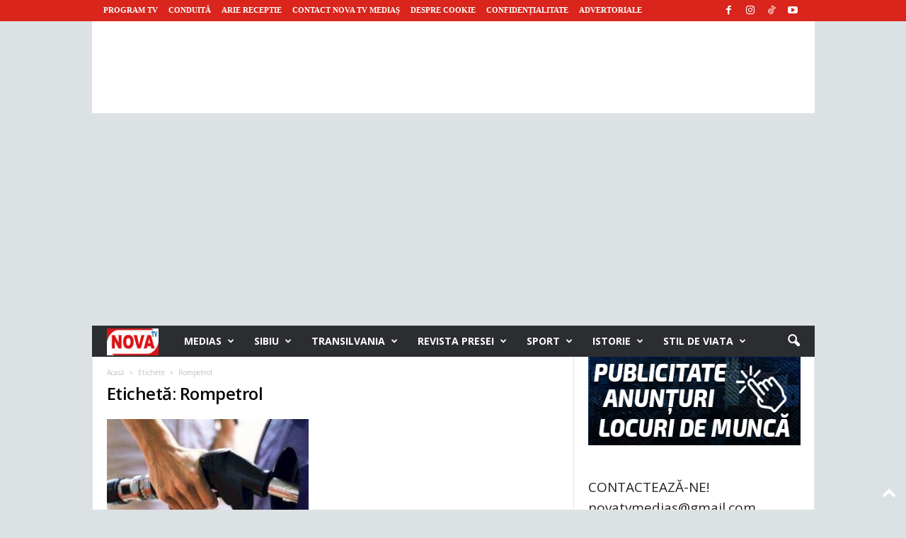

--- FILE ---
content_type: text/html; charset=utf-8
request_url: https://www.google.com/recaptcha/api2/aframe
body_size: 268
content:
<!DOCTYPE HTML><html><head><meta http-equiv="content-type" content="text/html; charset=UTF-8"></head><body><script nonce="4I2fAUJ4TbmRjovODZd7pQ">/** Anti-fraud and anti-abuse applications only. See google.com/recaptcha */ try{var clients={'sodar':'https://pagead2.googlesyndication.com/pagead/sodar?'};window.addEventListener("message",function(a){try{if(a.source===window.parent){var b=JSON.parse(a.data);var c=clients[b['id']];if(c){var d=document.createElement('img');d.src=c+b['params']+'&rc='+(localStorage.getItem("rc::a")?sessionStorage.getItem("rc::b"):"");window.document.body.appendChild(d);sessionStorage.setItem("rc::e",parseInt(sessionStorage.getItem("rc::e")||0)+1);localStorage.setItem("rc::h",'1768677631531');}}}catch(b){}});window.parent.postMessage("_grecaptcha_ready", "*");}catch(b){}</script></body></html>